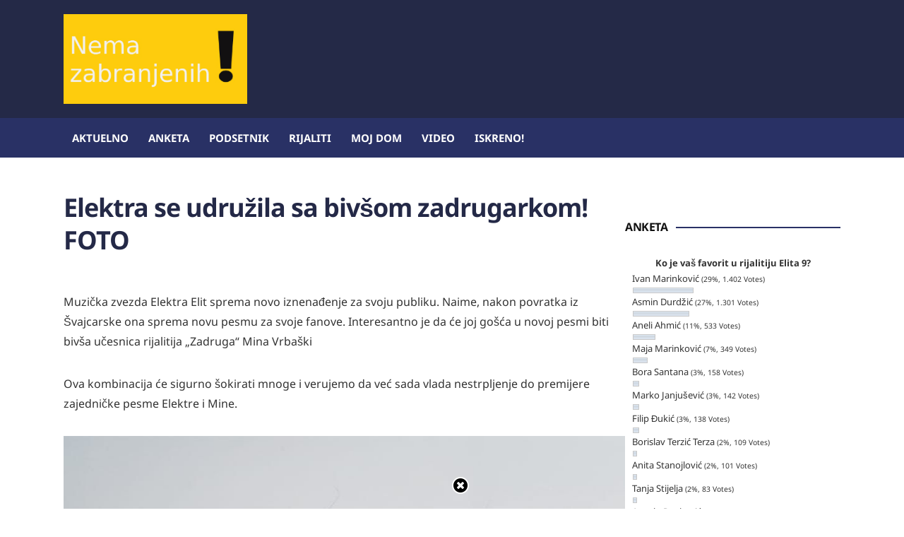

--- FILE ---
content_type: text/html; charset=UTF-8
request_url: https://nemazabranjenih.rs/sokantna-kombinacija-elektra-se-udruzila-sa-bivsom-zadrugarkom-foto/30/08/2022/
body_size: 74104
content:
<!DOCTYPE html>
<html dir="ltr" lang="sr-RS" prefix="og: https://ogp.me/ns#">
	<head>
		<meta charset="UTF-8" />
		<meta http-equiv="X-UA-Compatible" content="IE=edge" />
		<meta name="viewport" content="width=device-width, initial-scale=1.0" />
		<link rel="profile" href="//gmpg.org/xfn/11" />
	<title>Elektra se udružila sa bivšom zadrugarkom! FOTO</title>

		<!-- All in One SEO 4.9.3 - aioseo.com -->
	<meta name="description" content="Muzička zvezda Elektra Elit sprema novo iznenađenje za svoju publiku. Naime, nakon povratka iz Švajcarske ona sprema novu pesmu za svoje fanove. Interesantno je da će joj gošća u novoj pesmi biti bivša učesnica rijalitija &quot;Zadruga&quot; Mina Vrbaški Ova kombinacija će sigurno šokirati mnoge i verujemo da već sada vlada nestrpljenje do premijere zajedničke pesme" />
	<meta name="robots" content="max-image-preview:large" />
	<meta name="author" content="nemazabranjenih.rs"/>
	<link rel="canonical" href="https://nemazabranjenih.rs/sokantna-kombinacija-elektra-se-udruzila-sa-bivsom-zadrugarkom-foto/30/08/2022/" />
	<meta name="generator" content="All in One SEO (AIOSEO) 4.9.3" />
		<meta property="og:locale" content="sr_RS" />
		<meta property="og:site_name" content="Nema zabranjenih! - Sve javne ličnosti na jednom mestu!" />
		<meta property="og:type" content="article" />
		<meta property="og:title" content="Elektra se udružila sa bivšom zadrugarkom! FOTO" />
		<meta property="og:description" content="Muzička zvezda Elektra Elit sprema novo iznenađenje za svoju publiku. Naime, nakon povratka iz Švajcarske ona sprema novu pesmu za svoje fanove. Interesantno je da će joj gošća u novoj pesmi biti bivša učesnica rijalitija &quot;Zadruga&quot; Mina Vrbaški Ova kombinacija će sigurno šokirati mnoge i verujemo da već sada vlada nestrpljenje do premijere zajedničke pesme" />
		<meta property="og:url" content="https://nemazabranjenih.rs/sokantna-kombinacija-elektra-se-udruzila-sa-bivsom-zadrugarkom-foto/30/08/2022/" />
		<meta property="og:image" content="https://nemazabranjenih.rs/wp-content/uploads/2019/08/18118940_129155437630459_274082pozamali-logo.jpg" />
		<meta property="og:image:secure_url" content="https://nemazabranjenih.rs/wp-content/uploads/2019/08/18118940_129155437630459_274082pozamali-logo.jpg" />
		<meta property="article:tag" content="elektra elit" />
		<meta property="article:tag" content="elektra elite" />
		<meta property="article:tag" content="mina vrbaški" />
		<meta property="article:published_time" content="2022-08-30T13:55:56+00:00" />
		<meta property="article:modified_time" content="2023-12-02T03:38:09+00:00" />
		<meta property="article:publisher" content="https://www.facebook.com/nemazabranjenih" />
		<meta name="twitter:card" content="summary_large_image" />
		<meta name="twitter:title" content="Elektra se udružila sa bivšom zadrugarkom! FOTO" />
		<meta name="twitter:description" content="Muzička zvezda Elektra Elit sprema novo iznenađenje za svoju publiku. Naime, nakon povratka iz Švajcarske ona sprema novu pesmu za svoje fanove. Interesantno je da će joj gošća u novoj pesmi biti bivša učesnica rijalitija &quot;Zadruga&quot; Mina Vrbaški Ova kombinacija će sigurno šokirati mnoge i verujemo da već sada vlada nestrpljenje do premijere zajedničke pesme" />
		<meta name="twitter:image" content="https://nemazabranjenih.rs/wp-content/uploads/2019/08/18118940_129155437630459_274082pozamali-logo.jpg" />
		<script type="application/ld+json" class="aioseo-schema">
			{"@context":"https:\/\/schema.org","@graph":[{"@type":"BlogPosting","@id":"https:\/\/nemazabranjenih.rs\/sokantna-kombinacija-elektra-se-udruzila-sa-bivsom-zadrugarkom-foto\/30\/08\/2022\/#blogposting","name":"Elektra se udru\u017eila sa biv\u0161om zadrugarkom! FOTO","headline":"Elektra se udru\u017eila sa biv\u0161om zadrugarkom! FOTO","author":{"@id":"https:\/\/nemazabranjenih.rs\/author\/admin\/#author"},"publisher":{"@id":"https:\/\/nemazabranjenih.rs\/#organization"},"image":{"@type":"ImageObject","url":"https:\/\/nemazabranjenih.rs\/wp-content\/uploads\/2022\/08\/IMG-20220830-WA0021.jpg","@id":"https:\/\/nemazabranjenih.rs\/sokantna-kombinacija-elektra-se-udruzila-sa-bivsom-zadrugarkom-foto\/30\/08\/2022\/#articleImage","width":899,"height":1599},"datePublished":"2022-08-30T15:55:56+02:00","dateModified":"2023-12-02T04:38:09+01:00","inLanguage":"sr-RS","mainEntityOfPage":{"@id":"https:\/\/nemazabranjenih.rs\/sokantna-kombinacija-elektra-se-udruzila-sa-bivsom-zadrugarkom-foto\/30\/08\/2022\/#webpage"},"isPartOf":{"@id":"https:\/\/nemazabranjenih.rs\/sokantna-kombinacija-elektra-se-udruzila-sa-bivsom-zadrugarkom-foto\/30\/08\/2022\/#webpage"},"articleSection":"Aktuelno, Elektra Elit, Elektra Elite, Mina Vrba\u0161ki"},{"@type":"BreadcrumbList","@id":"https:\/\/nemazabranjenih.rs\/sokantna-kombinacija-elektra-se-udruzila-sa-bivsom-zadrugarkom-foto\/30\/08\/2022\/#breadcrumblist","itemListElement":[{"@type":"ListItem","@id":"https:\/\/nemazabranjenih.rs#listItem","position":1,"name":"Home","item":"https:\/\/nemazabranjenih.rs","nextItem":{"@type":"ListItem","@id":"https:\/\/nemazabranjenih.rs\/category\/aktuelno\/#listItem","name":"Aktuelno"}},{"@type":"ListItem","@id":"https:\/\/nemazabranjenih.rs\/category\/aktuelno\/#listItem","position":2,"name":"Aktuelno","item":"https:\/\/nemazabranjenih.rs\/category\/aktuelno\/","nextItem":{"@type":"ListItem","@id":"https:\/\/nemazabranjenih.rs\/sokantna-kombinacija-elektra-se-udruzila-sa-bivsom-zadrugarkom-foto\/30\/08\/2022\/#listItem","name":"Elektra se udru\u017eila sa biv\u0161om zadrugarkom! FOTO"},"previousItem":{"@type":"ListItem","@id":"https:\/\/nemazabranjenih.rs#listItem","name":"Home"}},{"@type":"ListItem","@id":"https:\/\/nemazabranjenih.rs\/sokantna-kombinacija-elektra-se-udruzila-sa-bivsom-zadrugarkom-foto\/30\/08\/2022\/#listItem","position":3,"name":"Elektra se udru\u017eila sa biv\u0161om zadrugarkom! FOTO","previousItem":{"@type":"ListItem","@id":"https:\/\/nemazabranjenih.rs\/category\/aktuelno\/#listItem","name":"Aktuelno"}}]},{"@type":"Organization","@id":"https:\/\/nemazabranjenih.rs\/#organization","name":"Nema zabranjenih!","description":"Sve javne li\u010dnosti na jednom mestu!","url":"https:\/\/nemazabranjenih.rs\/","logo":{"@type":"ImageObject","url":"https:\/\/nemazabranjenih.rs\/wp-content\/uploads\/2024\/06\/18118940_129155437630459_274082pozamali-logo.jpg","@id":"https:\/\/nemazabranjenih.rs\/sokantna-kombinacija-elektra-se-udruzila-sa-bivsom-zadrugarkom-foto\/30\/08\/2022\/#organizationLogo","width":300,"height":147},"image":{"@id":"https:\/\/nemazabranjenih.rs\/sokantna-kombinacija-elektra-se-udruzila-sa-bivsom-zadrugarkom-foto\/30\/08\/2022\/#organizationLogo"},"sameAs":["https:\/\/www.facebook.com\/nemazabranjenih"]},{"@type":"Person","@id":"https:\/\/nemazabranjenih.rs\/author\/admin\/#author","url":"https:\/\/nemazabranjenih.rs\/author\/admin\/","name":"nemazabranjenih.rs"},{"@type":"WebPage","@id":"https:\/\/nemazabranjenih.rs\/sokantna-kombinacija-elektra-se-udruzila-sa-bivsom-zadrugarkom-foto\/30\/08\/2022\/#webpage","url":"https:\/\/nemazabranjenih.rs\/sokantna-kombinacija-elektra-se-udruzila-sa-bivsom-zadrugarkom-foto\/30\/08\/2022\/","name":"Elektra se udru\u017eila sa biv\u0161om zadrugarkom! FOTO","description":"Muzi\u010dka zvezda Elektra Elit sprema novo iznena\u0111enje za svoju publiku. Naime, nakon povratka iz \u0160vajcarske ona sprema novu pesmu za svoje fanove. Interesantno je da \u0107e joj go\u0161\u0107a u novoj pesmi biti biv\u0161a u\u010desnica rijalitija \"Zadruga\" Mina Vrba\u0161ki Ova kombinacija \u0107e sigurno \u0161okirati mnoge i verujemo da ve\u0107 sada vlada nestrpljenje do premijere zajedni\u010dke pesme","inLanguage":"sr-RS","isPartOf":{"@id":"https:\/\/nemazabranjenih.rs\/#website"},"breadcrumb":{"@id":"https:\/\/nemazabranjenih.rs\/sokantna-kombinacija-elektra-se-udruzila-sa-bivsom-zadrugarkom-foto\/30\/08\/2022\/#breadcrumblist"},"author":{"@id":"https:\/\/nemazabranjenih.rs\/author\/admin\/#author"},"creator":{"@id":"https:\/\/nemazabranjenih.rs\/author\/admin\/#author"},"datePublished":"2022-08-30T15:55:56+02:00","dateModified":"2023-12-02T04:38:09+01:00"},{"@type":"WebSite","@id":"https:\/\/nemazabranjenih.rs\/#website","url":"https:\/\/nemazabranjenih.rs\/","name":"Nema zabranjenih!","description":"Sve javne li\u010dnosti na jednom mestu!","inLanguage":"sr-RS","publisher":{"@id":"https:\/\/nemazabranjenih.rs\/#organization"}}]}
		</script>
		<!-- All in One SEO -->

<link rel='dns-prefetch' href='//www.googletagmanager.com' />
<link rel="alternate" type="application/rss+xml" title="Nema zabranjenih! &raquo; довод" href="https://nemazabranjenih.rs/feed/" />
<link rel="alternate" type="application/rss+xml" title="Nema zabranjenih! &raquo; довод коментара" href="https://nemazabranjenih.rs/comments/feed/" />
<link rel="alternate" title="oEmbed (JSON)" type="application/json+oembed" href="https://nemazabranjenih.rs/wp-json/oembed/1.0/embed?url=https%3A%2F%2Fnemazabranjenih.rs%2Fsokantna-kombinacija-elektra-se-udruzila-sa-bivsom-zadrugarkom-foto%2F30%2F08%2F2022%2F" />
<link rel="alternate" title="oEmbed (XML)" type="text/xml+oembed" href="https://nemazabranjenih.rs/wp-json/oembed/1.0/embed?url=https%3A%2F%2Fnemazabranjenih.rs%2Fsokantna-kombinacija-elektra-se-udruzila-sa-bivsom-zadrugarkom-foto%2F30%2F08%2F2022%2F&#038;format=xml" />
<style id='wp-img-auto-sizes-contain-inline-css' type='text/css'>
img:is([sizes=auto i],[sizes^="auto," i]){contain-intrinsic-size:3000px 1500px}
/*# sourceURL=wp-img-auto-sizes-contain-inline-css */
</style>
<style id='wp-emoji-styles-inline-css' type='text/css'>

	img.wp-smiley, img.emoji {
		display: inline !important;
		border: none !important;
		box-shadow: none !important;
		height: 1em !important;
		width: 1em !important;
		margin: 0 0.07em !important;
		vertical-align: -0.1em !important;
		background: none !important;
		padding: 0 !important;
	}
/*# sourceURL=wp-emoji-styles-inline-css */
</style>
<style id='wp-block-library-inline-css' type='text/css'>
:root{--wp-block-synced-color:#7a00df;--wp-block-synced-color--rgb:122,0,223;--wp-bound-block-color:var(--wp-block-synced-color);--wp-editor-canvas-background:#ddd;--wp-admin-theme-color:#007cba;--wp-admin-theme-color--rgb:0,124,186;--wp-admin-theme-color-darker-10:#006ba1;--wp-admin-theme-color-darker-10--rgb:0,107,160.5;--wp-admin-theme-color-darker-20:#005a87;--wp-admin-theme-color-darker-20--rgb:0,90,135;--wp-admin-border-width-focus:2px}@media (min-resolution:192dpi){:root{--wp-admin-border-width-focus:1.5px}}.wp-element-button{cursor:pointer}:root .has-very-light-gray-background-color{background-color:#eee}:root .has-very-dark-gray-background-color{background-color:#313131}:root .has-very-light-gray-color{color:#eee}:root .has-very-dark-gray-color{color:#313131}:root .has-vivid-green-cyan-to-vivid-cyan-blue-gradient-background{background:linear-gradient(135deg,#00d084,#0693e3)}:root .has-purple-crush-gradient-background{background:linear-gradient(135deg,#34e2e4,#4721fb 50%,#ab1dfe)}:root .has-hazy-dawn-gradient-background{background:linear-gradient(135deg,#faaca8,#dad0ec)}:root .has-subdued-olive-gradient-background{background:linear-gradient(135deg,#fafae1,#67a671)}:root .has-atomic-cream-gradient-background{background:linear-gradient(135deg,#fdd79a,#004a59)}:root .has-nightshade-gradient-background{background:linear-gradient(135deg,#330968,#31cdcf)}:root .has-midnight-gradient-background{background:linear-gradient(135deg,#020381,#2874fc)}:root{--wp--preset--font-size--normal:16px;--wp--preset--font-size--huge:42px}.has-regular-font-size{font-size:1em}.has-larger-font-size{font-size:2.625em}.has-normal-font-size{font-size:var(--wp--preset--font-size--normal)}.has-huge-font-size{font-size:var(--wp--preset--font-size--huge)}.has-text-align-center{text-align:center}.has-text-align-left{text-align:left}.has-text-align-right{text-align:right}.has-fit-text{white-space:nowrap!important}#end-resizable-editor-section{display:none}.aligncenter{clear:both}.items-justified-left{justify-content:flex-start}.items-justified-center{justify-content:center}.items-justified-right{justify-content:flex-end}.items-justified-space-between{justify-content:space-between}.screen-reader-text{border:0;clip-path:inset(50%);height:1px;margin:-1px;overflow:hidden;padding:0;position:absolute;width:1px;word-wrap:normal!important}.screen-reader-text:focus{background-color:#ddd;clip-path:none;color:#444;display:block;font-size:1em;height:auto;left:5px;line-height:normal;padding:15px 23px 14px;text-decoration:none;top:5px;width:auto;z-index:100000}html :where(.has-border-color){border-style:solid}html :where([style*=border-top-color]){border-top-style:solid}html :where([style*=border-right-color]){border-right-style:solid}html :where([style*=border-bottom-color]){border-bottom-style:solid}html :where([style*=border-left-color]){border-left-style:solid}html :where([style*=border-width]){border-style:solid}html :where([style*=border-top-width]){border-top-style:solid}html :where([style*=border-right-width]){border-right-style:solid}html :where([style*=border-bottom-width]){border-bottom-style:solid}html :where([style*=border-left-width]){border-left-style:solid}html :where(img[class*=wp-image-]){height:auto;max-width:100%}:where(figure){margin:0 0 1em}html :where(.is-position-sticky){--wp-admin--admin-bar--position-offset:var(--wp-admin--admin-bar--height,0px)}@media screen and (max-width:600px){html :where(.is-position-sticky){--wp-admin--admin-bar--position-offset:0px}}

/*# sourceURL=wp-block-library-inline-css */
</style><style id='global-styles-inline-css' type='text/css'>
:root{--wp--preset--aspect-ratio--square: 1;--wp--preset--aspect-ratio--4-3: 4/3;--wp--preset--aspect-ratio--3-4: 3/4;--wp--preset--aspect-ratio--3-2: 3/2;--wp--preset--aspect-ratio--2-3: 2/3;--wp--preset--aspect-ratio--16-9: 16/9;--wp--preset--aspect-ratio--9-16: 9/16;--wp--preset--color--black: #000000;--wp--preset--color--cyan-bluish-gray: #abb8c3;--wp--preset--color--white: #ffffff;--wp--preset--color--pale-pink: #f78da7;--wp--preset--color--vivid-red: #cf2e2e;--wp--preset--color--luminous-vivid-orange: #ff6900;--wp--preset--color--luminous-vivid-amber: #fcb900;--wp--preset--color--light-green-cyan: #7bdcb5;--wp--preset--color--vivid-green-cyan: #00d084;--wp--preset--color--pale-cyan-blue: #8ed1fc;--wp--preset--color--vivid-cyan-blue: #0693e3;--wp--preset--color--vivid-purple: #9b51e0;--wp--preset--gradient--vivid-cyan-blue-to-vivid-purple: linear-gradient(135deg,rgb(6,147,227) 0%,rgb(155,81,224) 100%);--wp--preset--gradient--light-green-cyan-to-vivid-green-cyan: linear-gradient(135deg,rgb(122,220,180) 0%,rgb(0,208,130) 100%);--wp--preset--gradient--luminous-vivid-amber-to-luminous-vivid-orange: linear-gradient(135deg,rgb(252,185,0) 0%,rgb(255,105,0) 100%);--wp--preset--gradient--luminous-vivid-orange-to-vivid-red: linear-gradient(135deg,rgb(255,105,0) 0%,rgb(207,46,46) 100%);--wp--preset--gradient--very-light-gray-to-cyan-bluish-gray: linear-gradient(135deg,rgb(238,238,238) 0%,rgb(169,184,195) 100%);--wp--preset--gradient--cool-to-warm-spectrum: linear-gradient(135deg,rgb(74,234,220) 0%,rgb(151,120,209) 20%,rgb(207,42,186) 40%,rgb(238,44,130) 60%,rgb(251,105,98) 80%,rgb(254,248,76) 100%);--wp--preset--gradient--blush-light-purple: linear-gradient(135deg,rgb(255,206,236) 0%,rgb(152,150,240) 100%);--wp--preset--gradient--blush-bordeaux: linear-gradient(135deg,rgb(254,205,165) 0%,rgb(254,45,45) 50%,rgb(107,0,62) 100%);--wp--preset--gradient--luminous-dusk: linear-gradient(135deg,rgb(255,203,112) 0%,rgb(199,81,192) 50%,rgb(65,88,208) 100%);--wp--preset--gradient--pale-ocean: linear-gradient(135deg,rgb(255,245,203) 0%,rgb(182,227,212) 50%,rgb(51,167,181) 100%);--wp--preset--gradient--electric-grass: linear-gradient(135deg,rgb(202,248,128) 0%,rgb(113,206,126) 100%);--wp--preset--gradient--midnight: linear-gradient(135deg,rgb(2,3,129) 0%,rgb(40,116,252) 100%);--wp--preset--font-size--small: 13px;--wp--preset--font-size--medium: 20px;--wp--preset--font-size--large: 36px;--wp--preset--font-size--x-large: 42px;--wp--preset--spacing--20: 0.44rem;--wp--preset--spacing--30: 0.67rem;--wp--preset--spacing--40: 1rem;--wp--preset--spacing--50: 1.5rem;--wp--preset--spacing--60: 2.25rem;--wp--preset--spacing--70: 3.38rem;--wp--preset--spacing--80: 5.06rem;--wp--preset--shadow--natural: 6px 6px 9px rgba(0, 0, 0, 0.2);--wp--preset--shadow--deep: 12px 12px 50px rgba(0, 0, 0, 0.4);--wp--preset--shadow--sharp: 6px 6px 0px rgba(0, 0, 0, 0.2);--wp--preset--shadow--outlined: 6px 6px 0px -3px rgb(255, 255, 255), 6px 6px rgb(0, 0, 0);--wp--preset--shadow--crisp: 6px 6px 0px rgb(0, 0, 0);}:where(.is-layout-flex){gap: 0.5em;}:where(.is-layout-grid){gap: 0.5em;}body .is-layout-flex{display: flex;}.is-layout-flex{flex-wrap: wrap;align-items: center;}.is-layout-flex > :is(*, div){margin: 0;}body .is-layout-grid{display: grid;}.is-layout-grid > :is(*, div){margin: 0;}:where(.wp-block-columns.is-layout-flex){gap: 2em;}:where(.wp-block-columns.is-layout-grid){gap: 2em;}:where(.wp-block-post-template.is-layout-flex){gap: 1.25em;}:where(.wp-block-post-template.is-layout-grid){gap: 1.25em;}.has-black-color{color: var(--wp--preset--color--black) !important;}.has-cyan-bluish-gray-color{color: var(--wp--preset--color--cyan-bluish-gray) !important;}.has-white-color{color: var(--wp--preset--color--white) !important;}.has-pale-pink-color{color: var(--wp--preset--color--pale-pink) !important;}.has-vivid-red-color{color: var(--wp--preset--color--vivid-red) !important;}.has-luminous-vivid-orange-color{color: var(--wp--preset--color--luminous-vivid-orange) !important;}.has-luminous-vivid-amber-color{color: var(--wp--preset--color--luminous-vivid-amber) !important;}.has-light-green-cyan-color{color: var(--wp--preset--color--light-green-cyan) !important;}.has-vivid-green-cyan-color{color: var(--wp--preset--color--vivid-green-cyan) !important;}.has-pale-cyan-blue-color{color: var(--wp--preset--color--pale-cyan-blue) !important;}.has-vivid-cyan-blue-color{color: var(--wp--preset--color--vivid-cyan-blue) !important;}.has-vivid-purple-color{color: var(--wp--preset--color--vivid-purple) !important;}.has-black-background-color{background-color: var(--wp--preset--color--black) !important;}.has-cyan-bluish-gray-background-color{background-color: var(--wp--preset--color--cyan-bluish-gray) !important;}.has-white-background-color{background-color: var(--wp--preset--color--white) !important;}.has-pale-pink-background-color{background-color: var(--wp--preset--color--pale-pink) !important;}.has-vivid-red-background-color{background-color: var(--wp--preset--color--vivid-red) !important;}.has-luminous-vivid-orange-background-color{background-color: var(--wp--preset--color--luminous-vivid-orange) !important;}.has-luminous-vivid-amber-background-color{background-color: var(--wp--preset--color--luminous-vivid-amber) !important;}.has-light-green-cyan-background-color{background-color: var(--wp--preset--color--light-green-cyan) !important;}.has-vivid-green-cyan-background-color{background-color: var(--wp--preset--color--vivid-green-cyan) !important;}.has-pale-cyan-blue-background-color{background-color: var(--wp--preset--color--pale-cyan-blue) !important;}.has-vivid-cyan-blue-background-color{background-color: var(--wp--preset--color--vivid-cyan-blue) !important;}.has-vivid-purple-background-color{background-color: var(--wp--preset--color--vivid-purple) !important;}.has-black-border-color{border-color: var(--wp--preset--color--black) !important;}.has-cyan-bluish-gray-border-color{border-color: var(--wp--preset--color--cyan-bluish-gray) !important;}.has-white-border-color{border-color: var(--wp--preset--color--white) !important;}.has-pale-pink-border-color{border-color: var(--wp--preset--color--pale-pink) !important;}.has-vivid-red-border-color{border-color: var(--wp--preset--color--vivid-red) !important;}.has-luminous-vivid-orange-border-color{border-color: var(--wp--preset--color--luminous-vivid-orange) !important;}.has-luminous-vivid-amber-border-color{border-color: var(--wp--preset--color--luminous-vivid-amber) !important;}.has-light-green-cyan-border-color{border-color: var(--wp--preset--color--light-green-cyan) !important;}.has-vivid-green-cyan-border-color{border-color: var(--wp--preset--color--vivid-green-cyan) !important;}.has-pale-cyan-blue-border-color{border-color: var(--wp--preset--color--pale-cyan-blue) !important;}.has-vivid-cyan-blue-border-color{border-color: var(--wp--preset--color--vivid-cyan-blue) !important;}.has-vivid-purple-border-color{border-color: var(--wp--preset--color--vivid-purple) !important;}.has-vivid-cyan-blue-to-vivid-purple-gradient-background{background: var(--wp--preset--gradient--vivid-cyan-blue-to-vivid-purple) !important;}.has-light-green-cyan-to-vivid-green-cyan-gradient-background{background: var(--wp--preset--gradient--light-green-cyan-to-vivid-green-cyan) !important;}.has-luminous-vivid-amber-to-luminous-vivid-orange-gradient-background{background: var(--wp--preset--gradient--luminous-vivid-amber-to-luminous-vivid-orange) !important;}.has-luminous-vivid-orange-to-vivid-red-gradient-background{background: var(--wp--preset--gradient--luminous-vivid-orange-to-vivid-red) !important;}.has-very-light-gray-to-cyan-bluish-gray-gradient-background{background: var(--wp--preset--gradient--very-light-gray-to-cyan-bluish-gray) !important;}.has-cool-to-warm-spectrum-gradient-background{background: var(--wp--preset--gradient--cool-to-warm-spectrum) !important;}.has-blush-light-purple-gradient-background{background: var(--wp--preset--gradient--blush-light-purple) !important;}.has-blush-bordeaux-gradient-background{background: var(--wp--preset--gradient--blush-bordeaux) !important;}.has-luminous-dusk-gradient-background{background: var(--wp--preset--gradient--luminous-dusk) !important;}.has-pale-ocean-gradient-background{background: var(--wp--preset--gradient--pale-ocean) !important;}.has-electric-grass-gradient-background{background: var(--wp--preset--gradient--electric-grass) !important;}.has-midnight-gradient-background{background: var(--wp--preset--gradient--midnight) !important;}.has-small-font-size{font-size: var(--wp--preset--font-size--small) !important;}.has-medium-font-size{font-size: var(--wp--preset--font-size--medium) !important;}.has-large-font-size{font-size: var(--wp--preset--font-size--large) !important;}.has-x-large-font-size{font-size: var(--wp--preset--font-size--x-large) !important;}
/*# sourceURL=global-styles-inline-css */
</style>

<style id='classic-theme-styles-inline-css' type='text/css'>
/*! This file is auto-generated */
.wp-block-button__link{color:#fff;background-color:#32373c;border-radius:9999px;box-shadow:none;text-decoration:none;padding:calc(.667em + 2px) calc(1.333em + 2px);font-size:1.125em}.wp-block-file__button{background:#32373c;color:#fff;text-decoration:none}
/*# sourceURL=/wp-includes/css/classic-themes.min.css */
</style>
<link rel='stylesheet' id='fcbkbttn_icon-css' href='https://nemazabranjenih.rs/wp-content/plugins/facebook-button-plugin/css/icon.css?ver=2.77' type='text/css' media='all' />
<link rel='stylesheet' id='fcbkbttn_stylesheet-css' href='https://nemazabranjenih.rs/wp-content/plugins/facebook-button-plugin/css/style.css?ver=2.77' type='text/css' media='all' />
<link rel='stylesheet' id='wpfc-css' href='https://nemazabranjenih.rs/wp-content/plugins/gs-facebook-comments/public/css/wpfc-public.css?ver=1.7.5' type='text/css' media='all' />
<link rel='stylesheet' id='wp-polls-css' href='https://nemazabranjenih.rs/wp-content/plugins/wp-polls/polls-css.css?ver=2.77.3' type='text/css' media='all' />
<style id='wp-polls-inline-css' type='text/css'>
.wp-polls .pollbar {
	margin: 1px;
	font-size: 6px;
	line-height: 8px;
	height: 8px;
	background-image: url('https://nemazabranjenih.rs/wp-content/plugins/wp-polls/images/default/pollbg.gif');
	border: 1px solid #c8c8c8;
}

/*# sourceURL=wp-polls-inline-css */
</style>
<link rel='stylesheet' id='newstoday-style-css' href='https://nemazabranjenih.rs/wp-content/themes/newstoday/style.css?ver=6.9' type='text/css' media='all' />
<link rel='stylesheet' id='font-awesome-css' href='https://nemazabranjenih.rs/wp-content/themes/newstoday/css/font-awesome.min.css?ver=4.7.0' type='text/css' media='all' />
<link rel='stylesheet' id='heateor_sss_frontend_css-css' href='https://nemazabranjenih.rs/wp-content/plugins/sassy-social-share/public/css/sassy-social-share-public.css?ver=3.3.79' type='text/css' media='all' />
<style id='heateor_sss_frontend_css-inline-css' type='text/css'>
.heateor_sss_button_instagram span.heateor_sss_svg,a.heateor_sss_instagram span.heateor_sss_svg{background:radial-gradient(circle at 30% 107%,#fdf497 0,#fdf497 5%,#fd5949 45%,#d6249f 60%,#285aeb 90%)}.heateor_sss_horizontal_sharing .heateor_sss_svg,.heateor_sss_standard_follow_icons_container .heateor_sss_svg{color:#fff;border-width:0px;border-style:solid;border-color:transparent}.heateor_sss_horizontal_sharing .heateorSssTCBackground{color:#666}.heateor_sss_horizontal_sharing span.heateor_sss_svg:hover,.heateor_sss_standard_follow_icons_container span.heateor_sss_svg:hover{border-color:transparent;}.heateor_sss_vertical_sharing span.heateor_sss_svg,.heateor_sss_floating_follow_icons_container span.heateor_sss_svg{color:#fff;border-width:0px;border-style:solid;border-color:transparent;}.heateor_sss_vertical_sharing .heateorSssTCBackground{color:#666;}.heateor_sss_vertical_sharing span.heateor_sss_svg:hover,.heateor_sss_floating_follow_icons_container span.heateor_sss_svg:hover{border-color:transparent;}@media screen and (max-width:783px) {.heateor_sss_vertical_sharing{display:none!important}}div.heateor_sss_sharing_title{text-align:center}div.heateor_sss_sharing_ul{width:100%;text-align:center;}div.heateor_sss_horizontal_sharing div.heateor_sss_sharing_ul a{float:none!important;display:inline-block;}
/*# sourceURL=heateor_sss_frontend_css-inline-css */
</style>
<script type="text/javascript" src="https://nemazabranjenih.rs/wp-includes/js/jquery/jquery.min.js?ver=3.7.1" id="jquery-core-js"></script>
<script type="text/javascript" src="https://nemazabranjenih.rs/wp-includes/js/jquery/jquery-migrate.min.js?ver=3.4.1" id="jquery-migrate-js"></script>
<script type="text/javascript" src="https://nemazabranjenih.rs/wp-content/plugins/gs-facebook-comments/public/js/wpfc-public.js?ver=1.7.5" id="wpfc-js"></script>
<script type="text/javascript" src="https://nemazabranjenih.rs/wp-content/themes/newstoday/js/jquery.slicknav.min.js?ver=1" id="jquery-slicknav-js"></script>
<script type="text/javascript" src="https://nemazabranjenih.rs/wp-content/themes/newstoday/js/superfish.min.js?ver=1" id="jquery-superfish-js"></script>

<!-- Google tag (gtag.js) snippet added by Site Kit -->
<!-- Google Analytics snippet added by Site Kit -->
<script type="text/javascript" src="https://www.googletagmanager.com/gtag/js?id=G-DJ6ZZC0JEM" id="google_gtagjs-js" async></script>
<script type="text/javascript" id="google_gtagjs-js-after">
/* <![CDATA[ */
window.dataLayer = window.dataLayer || [];function gtag(){dataLayer.push(arguments);}
gtag("set","linker",{"domains":["nemazabranjenih.rs"]});
gtag("js", new Date());
gtag("set", "developer_id.dZTNiMT", true);
gtag("config", "G-DJ6ZZC0JEM", {"googlesitekit_post_type":"post","googlesitekit_post_date":"20220830","googlesitekit_post_author":"nemazabranjenih.rs"});
//# sourceURL=google_gtagjs-js-after
/* ]]> */
</script>
<link rel="https://api.w.org/" href="https://nemazabranjenih.rs/wp-json/" /><link rel="alternate" title="JSON" type="application/json" href="https://nemazabranjenih.rs/wp-json/wp/v2/posts/102845" /><link rel="EditURI" type="application/rsd+xml" title="RSD" href="https://nemazabranjenih.rs/xmlrpc.php?rsd" />
<meta name="generator" content="WordPress 6.9" />
<link rel='shortlink' href='https://nemazabranjenih.rs/?p=102845' />

<!-- fcbkbttn meta start -->
<meta property="og:url" content="https://nemazabranjenih.rs/sokantna-kombinacija-elektra-se-udruzila-sa-bivsom-zadrugarkom-foto/30/08/2022/"/>
<meta property="og:type" content="article"/>
<meta property="og:title" content="Elektra se udružila sa bivšom zadrugarkom! FOTO"/>
<meta property="og:site_name" content="Nema zabranjenih!"/>
<meta property="og:image" content=""/>
<meta property="og:description" content="Muzička zvezda Elektra Elit sprema novo iznenađenje za svoju publiku. Naime, nakon povratka iz Švajcarske ona sprema novu pesmu za svoje fanove. Interesantno je da će joj gošća u novoj pesmi bit"/>
<!-- fcbkbttn meta end -->
<meta property="fb:app_id" content="880544067403244"><style type='text/css'>
#floating_ads_bottom_textcss_container {position: fixed;bottom: 2px;width: 100%;}
#floating_ads_bottom_textcss_wrap {text-align: center;}
#floating_ads_bottom_textcss_ad {display:inline-block;}
#floating_ads_bottom_textcss_close {position: absolute;top: -20px;display:inline-block;}
</style><meta name="generator" content="Site Kit by Google 1.170.0" /><script async src="https://pagead2.googlesyndication.com/pagead/js/adsbygoogle.js?client=ca-pub-3557625234693823"
     crossorigin="anonymous"></script><style type="text/css">
img.most_read_preview{margin-right:5px;}
div.most_read_hits{font-style:italic;}
div.most_read_hits .most_read_hits_label{color:#F00;}
div.most_read_hits .most_read_hits_number{font-weight:bold;}

</style>

<!-- Google AdSense meta tags added by Site Kit -->
<meta name="google-adsense-platform-account" content="ca-host-pub-2644536267352236">
<meta name="google-adsense-platform-domain" content="sitekit.withgoogle.com">
<!-- End Google AdSense meta tags added by Site Kit -->
<style type="text/css" id="custom-background-css">
body.custom-background { background-color: #ffffff; }
</style>
	<script async src="https://pagead2.googlesyndication.com/pagead/js/adsbygoogle.js?client=ca-pub-3557625234693823"
     crossorigin="anonymous"></script><style>
  ins.adsbygoogle[data-ad-status='unfilled'] {
    display: none !important;
  }
</style><link rel="icon" href="https://nemazabranjenih.rs/wp-content/uploads/2017/04/cropped-Untitled2-300x300.jpg" sizes="32x32" />
<link rel="icon" href="https://nemazabranjenih.rs/wp-content/uploads/2017/04/cropped-Untitled2-300x300.jpg" sizes="192x192" />
<link rel="apple-touch-icon" href="https://nemazabranjenih.rs/wp-content/uploads/2017/04/cropped-Untitled2-300x300.jpg" />
<meta name="msapplication-TileImage" content="https://nemazabranjenih.rs/wp-content/uploads/2017/04/cropped-Untitled2-300x300.jpg" />
		<style type="text/css" id="wp-custom-css">
			.add-remove-bottom-space {
 margin-bottom: 0;
}

ins.adsbygoogle {
background: transparent !important;
}

$_SERVER["HTTPS"] = "on";

perl 

CopyEdit 

RewriteEngine On 
RewriteCond %{HTTPS} !=on 
RewriteRule ^ (. *) $ https:// {HTTP HOST} % {REQUEST URL} [L, R=301] 

useEffect(() => {
    if (window.instgrm)
        window.instgrm.Embeds.process();
    }, [articleId]);		</style>
		</head>

<body class="wp-singular post-template-default single single-post postid-102845 single-format-standard custom-background wp-custom-logo wp-embed-responsive wp-theme-newstoday page-sidebar-right theme-color-atletico">


<div id="container">

	<div class="site-wrapper-all site-wrapper-boxed">

		<header id="site-masthead" class="site-section site-section-masthead">
			<div id="site-masthead-level-1">
				<div class="site-section-wrapper site-section-wrapper-masthead">
					<div id="site-logo"><a href="https://nemazabranjenih.rs/" class="custom-logo-link" rel="home"><img width="300" height="147" src="https://nemazabranjenih.rs/wp-content/uploads/2019/08/18118940_129155437630459_274082pozamali-logo.jpg" class="custom-logo" alt="Logo for Nema zabranjenih!" decoding="async" /></a></div><!-- #site-logo --><div id="site-header-extra"><div id="custom_html-4" class="widget_text widget widget_custom_html"><div class="widget_text widget-content-wrapper"><div class="textwidget custom-html-widget"><script async src="https://pagead2.googlesyndication.com/pagead/js/adsbygoogle.js?client=ca-pub-3557625234693823"
     crossorigin="anonymous"></script>
<!-- za head ohlas -->
<ins class="adsbygoogle"
     style="display:inline-block;width:728px;height:90px"
     data-ad-client="ca-pub-3557625234693823"
     data-ad-slot="1691052272"></ins>
<script>
     (adsbygoogle = window.adsbygoogle || []).push({});
</script></div></div><!-- .widget-content-wrapper --></div></div><!-- #site-header-extra -->				</div><!-- .site-section-wrapper .site-section-wrapper-masthead -->
			</div><!-- #site-masthead-level-1 -->
			<div id="site-masthead-level-2">
				<div class="site-section-wrapper site-section-wrapper-masthead">
					<div id="site-section-primary-menu">
						<div class="site-navbar-header">

							<div id="menu-main-slick" class="menu-meni-container"><ul id="menu-slide-in" class="menu"><li id="menu-item-131175" class="menu-item menu-item-type-taxonomy menu-item-object-category current-post-ancestor current-menu-parent current-post-parent menu-item-131175"><a href="https://nemazabranjenih.rs/category/aktuelno/">Aktuelno</a></li>
<li id="menu-item-71342" class="menu-item menu-item-type-taxonomy menu-item-object-category menu-item-71342"><a href="https://nemazabranjenih.rs/category/anketa/">Anketa</a></li>
<li id="menu-item-153525" class="menu-item menu-item-type-taxonomy menu-item-object-category menu-item-153525"><a href="https://nemazabranjenih.rs/category/podsetnik/">Podsetnik</a></li>
<li id="menu-item-131176" class="menu-item menu-item-type-taxonomy menu-item-object-category menu-item-131176"><a href="https://nemazabranjenih.rs/category/rijaliti/">Rijaliti</a></li>
<li id="menu-item-19534" class="menu-item menu-item-type-taxonomy menu-item-object-category menu-item-19534"><a href="https://nemazabranjenih.rs/category/moj-dom/">Moj dom</a></li>
<li id="menu-item-152944" class="menu-item menu-item-type-taxonomy menu-item-object-category menu-item-152944"><a href="https://nemazabranjenih.rs/category/video/">Video</a></li>
<li id="menu-item-152899" class="menu-item menu-item-type-taxonomy menu-item-object-category menu-item-152899"><a href="https://nemazabranjenih.rs/category/iskreno/">ISKRENO!</a></li>
</ul></div>
						</div><!-- .site-navbar-header -->
						<nav id="site-primary-nav">

						<ul id="site-primary-menu" class="large-nav sf-menu mobile-menu clearfix"><li class="menu-item menu-item-type-taxonomy menu-item-object-category current-post-ancestor current-menu-parent current-post-parent menu-item-131175"><a href="https://nemazabranjenih.rs/category/aktuelno/">Aktuelno</a></li>
<li class="menu-item menu-item-type-taxonomy menu-item-object-category menu-item-71342"><a href="https://nemazabranjenih.rs/category/anketa/">Anketa</a></li>
<li class="menu-item menu-item-type-taxonomy menu-item-object-category menu-item-153525"><a href="https://nemazabranjenih.rs/category/podsetnik/">Podsetnik</a></li>
<li class="menu-item menu-item-type-taxonomy menu-item-object-category menu-item-131176"><a href="https://nemazabranjenih.rs/category/rijaliti/">Rijaliti</a></li>
<li class="menu-item menu-item-type-taxonomy menu-item-object-category menu-item-19534"><a href="https://nemazabranjenih.rs/category/moj-dom/">Moj dom</a></li>
<li class="menu-item menu-item-type-taxonomy menu-item-object-category menu-item-152944"><a href="https://nemazabranjenih.rs/category/video/">Video</a></li>
<li class="menu-item menu-item-type-taxonomy menu-item-object-category menu-item-152899"><a href="https://nemazabranjenih.rs/category/iskreno/">ISKRENO!</a></li>
</ul>						</nav><!-- #site-primary-nav -->
					</div><!-- #site-section-primary-menu -->
				</div><!-- .site-section-wrapper .site-section-wrapper-masthead -->
			</div><!-- #site-masthead-level-2 -->
		</header><!-- #site-masthead .site-section-masthead -->
		<main id="site-main">

			<div class="site-page-content">
<div class="site-section-wrapper site-section-wrapper-main">

	<div class="site-column site-column-content"><div class="site-column-wrapper"><!-- .site-column .site-column-1 .site-column-aside --><h1 class="page-title">Elektra se udružila sa bivšom zadrugarkom! FOTO</h1><div class="entry-content"><script async src="https://pagead2.googlesyndication.com/pagead/js/adsbygoogle.js?client=ca-pub-3557625234693823"
     crossorigin="anonymous"></script>
<!-- za tablet baner -->
<ins class="adsbygoogle"
     style="display:inline-block;width:300px;height:200px"
     data-ad-client="ca-pub-3557625234693823"
     data-ad-slot="1715527062"></ins>
<script>
     (adsbygoogle = window.adsbygoogle || []).push({});
</script><p>Muzička zvezda Elektra Elit sprema novo iznenađenje za svoju publiku. Naime, nakon povratka iz Švajcarske ona sprema novu pesmu za svoje fanove. Interesantno je da će joj gošća u novoj pesmi biti bivša učesnica rijalitija &#8222;Zadruga&#8220; Mina Vrbaški</p>
<p>Ova kombinacija će sigurno šokirati mnoge i verujemo da već sada vlada nestrpljenje do premijere zajedničke pesme Elektre i Mine.</p>
<p><img fetchpriority="high" decoding="async" class="size-full wp-image-102843 aligncenter" src="https://nemazabranjenih.rs/wp-content/uploads/2022/08/IMG-20220830-WA0021.jpg" alt="" width="899" height="1599" srcset="https://nemazabranjenih.rs/wp-content/uploads/2022/08/IMG-20220830-WA0021.jpg 899w, https://nemazabranjenih.rs/wp-content/uploads/2022/08/IMG-20220830-WA0021-169x300.jpg 169w, https://nemazabranjenih.rs/wp-content/uploads/2022/08/IMG-20220830-WA0021-576x1024.jpg 576w, https://nemazabranjenih.rs/wp-content/uploads/2022/08/IMG-20220830-WA0021-768x1366.jpg 768w, https://nemazabranjenih.rs/wp-content/uploads/2022/08/IMG-20220830-WA0021-864x1536.jpg 864w" sizes="(max-width: 899px) 100vw, 899px" />Inače, za režiiju spota ove duetske pesme zadužen je Dejan Milićević.</p>
<div class="bawmrp">
<h3>Pogledajte i&#8230; </h3>
<ul>
<li style="float:left;width:120px;height:auto;overflow:hidden;list-style:none;border-right: 1px solid #ccc;text-align:center;padding:0px 5px;" class="bawmrp_auto"><a href="https://nemazabranjenih.rs/aleksandar-zlatkovic-predstavio-novu-pesmu-kako-majko-da-zavolim-drugu/20/08/2025/"><img decoding="async" width="100" height="100" src="https://nemazabranjenih.rs/wp-content/uploads/2025/08/WhatsApp-Image-2025-08-20-at-12.01.38-2-300x300.jpg" class="attachment-100x100 size-100x100 wp-post-image" alt="" /><br />Aleksandar Zlatković predstavio novu pesmu „Kako majko da zavolim drugu“</a></li>
<li style="float:left;width:120px;height:auto;overflow:hidden;list-style:none;border-right: 1px solid #ccc;text-align:center;padding:0px 5px;" class="bawmrp_auto"><a href="https://nemazabranjenih.rs/oglasio-se-grand-keba-je-novi-stalni-clan-zirija-takmicenja-zvezde-granda/20/08/2025/"><img decoding="async" width="100" height="100" src="https://nemazabranjenih.rs/wp-content/uploads/2025/08/WhatsApp-Image-2025-08-20-at-15.12.43-300x300.jpeg" class="attachment-100x100 size-100x100 newstoday-first-image skip-lazy wp-post-image" alt="" loading="eager" /><br />OGLASIO SE GRAND! Keba je novi stalni član žirija takmičenja&hellip;</a></li>
<li style="float:left;width:120px;height:auto;overflow:hidden;list-style:none;border-right: 1px solid #ccc;text-align:center;padding:0px 5px;" class="bawmrp_auto"><a href="https://nemazabranjenih.rs/diana-iznenadila-publiku-zvezda-granda-zablistala-u-novom-spotu-video/19/08/2025/"><img decoding="async" width="100" height="100" src="https://nemazabranjenih.rs/wp-content/uploads/2025/08/bscap0019-300x300.jpg" class="attachment-100x100 size-100x100 wp-post-image" alt="" /><br />Diana iznenadila publiku: Zvezda &#8222;Granda&#8220; zablistala u novom spotu! VIDEO</a></li>
</ul>
</div>
<div style="clear:both;"></div>
<div class="fb-background-color">
			  <div 
			  	class = "fb-comments" 
			  	data-href = "https://nemazabranjenih.rs/sokantna-kombinacija-elektra-se-udruzila-sa-bivsom-zadrugarkom-foto/30/08/2022/"
			  	data-numposts = "10"
			  	data-lazy = "true"
				data-colorscheme = "light"
				data-order-by = "social"
				data-mobile=true>
			  </div></div>
		  <style>
		    .fb-background-color {
				background: #ffffff !important;
			}
			.fb_iframe_widget_fluid_desktop iframe {
			    width: 100% !important;
			}
		  </style>
		  <script async src="https://pagead2.googlesyndication.com/pagead/js/adsbygoogle.js"></script>
<!-- Topic side bar timeline -->
<ins class="adsbygoogle"
 style="display:inline-block;width:300px;height:100px"
 data-ad-client="ca-pub-3557625234693823"
 data-ad-slot="9701828295"
 data-ad-format="auto"
 data-full-width-responsive="true"></ins>
<script>
 (adsbygoogle = window.adsbygoogle || []).push({});
</script><script async src="https://pagead2.googlesyndication.com/pagead/js/adsbygoogle.js?client=ca-pub-3557625234693823"
     crossorigin="anonymous"></script>
<!-- baš baš mali -->
<ins class="adsbygoogle"
     style="display:inline-block;width:300px;height:250px"
     data-ad-client="ca-pub-3557625234693823"
     data-ad-slot="2575196795"></ins>
<script>
     (adsbygoogle = window.adsbygoogle || []).push({});
</script><script async src="https://pagead2.googlesyndication.com/pagead/js/adsbygoogle.js?client=ca-pub-3557625234693823"
     crossorigin="anonymous"></script>
<!-- baš baš mali -->
<ins class="adsbygoogle"
     style="display:inline-block;width:300px;height:250px"
     data-ad-client="ca-pub-3557625234693823"
     data-ad-slot="2575196795"></ins>
<script>
     (adsbygoogle = window.adsbygoogle || []).push({});
</script><div class="fcbkbttn_buttons_block" id="fcbkbttn_middle"><div class="fcbkbttn_like "><fb:like href="https://nemazabranjenih.rs/sokantna-kombinacija-elektra-se-udruzila-sa-bivsom-zadrugarkom-foto/30/08/2022/" action="like" colorscheme="light" layout="standard"  width="225px" size="small"></fb:like></div><div class="fb-share-button  " data-href="https://nemazabranjenih.rs/sokantna-kombinacija-elektra-se-udruzila-sa-bivsom-zadrugarkom-foto/30/08/2022/" data-type="button_count" data-size="small"></div></div><script async src="https://pagead2.googlesyndication.com/pagead/js/adsbygoogle.js?client=ca-pub-3557625234693823"
     crossorigin="anonymous"></script>
<!-- za tablet baner -->
<ins class="adsbygoogle"
     style="display:inline-block;width:300px;height:200px"
     data-ad-client="ca-pub-3557625234693823"
     data-ad-slot="1715527062"></ins>
<script>
     (adsbygoogle = window.adsbygoogle || []).push({});
</script><div class='heateorSssClear'></div><div  class='heateor_sss_sharing_container heateor_sss_horizontal_sharing' data-heateor-sss-href='https://nemazabranjenih.rs/sokantna-kombinacija-elektra-se-udruzila-sa-bivsom-zadrugarkom-foto/30/08/2022/'><div class='heateor_sss_sharing_title' style="font-weight:bold" ></div><div class="heateor_sss_sharing_ul"><a aria-label="Facebook" class="heateor_sss_facebook" href="https://www.facebook.com/sharer/sharer.php?u=https%3A%2F%2Fnemazabranjenih.rs%2Fsokantna-kombinacija-elektra-se-udruzila-sa-bivsom-zadrugarkom-foto%2F30%2F08%2F2022%2F" title="Facebook" rel="nofollow noopener" target="_blank" style="font-size:32px!important;box-shadow:none;display:inline-block;vertical-align:middle"><span class="heateor_sss_svg" style="background-color:#0765FE;width:35px;height:35px;display:inline-block;opacity:1;float:left;font-size:32px;box-shadow:none;display:inline-block;font-size:16px;padding:0 4px;vertical-align:middle;background-repeat:repeat;overflow:hidden;padding:0;cursor:pointer;box-sizing:content-box"><svg style="display:block;" focusable="false" aria-hidden="true" xmlns="http://www.w3.org/2000/svg" width="100%" height="100%" viewBox="0 0 32 32"><path fill="#fff" d="M28 16c0-6.627-5.373-12-12-12S4 9.373 4 16c0 5.628 3.875 10.35 9.101 11.647v-7.98h-2.474V16H13.1v-1.58c0-4.085 1.849-5.978 5.859-5.978.76 0 2.072.15 2.608.298v3.325c-.283-.03-.775-.045-1.386-.045-1.967 0-2.728.745-2.728 2.683V16h3.92l-.673 3.667h-3.247v8.245C23.395 27.195 28 22.135 28 16Z"></path></svg></span></a><a aria-label="X" class="heateor_sss_button_x" href="https://twitter.com/intent/tweet?text=Elektra%20se%20udru%C5%BEila%20sa%20biv%C5%A1om%20zadrugarkom%21%20FOTO&url=https%3A%2F%2Fnemazabranjenih.rs%2Fsokantna-kombinacija-elektra-se-udruzila-sa-bivsom-zadrugarkom-foto%2F30%2F08%2F2022%2F" title="X" rel="nofollow noopener" target="_blank" style="font-size:32px!important;box-shadow:none;display:inline-block;vertical-align:middle"><span class="heateor_sss_svg heateor_sss_s__default heateor_sss_s_x" style="background-color:#2a2a2a;width:35px;height:35px;display:inline-block;opacity:1;float:left;font-size:32px;box-shadow:none;display:inline-block;font-size:16px;padding:0 4px;vertical-align:middle;background-repeat:repeat;overflow:hidden;padding:0;cursor:pointer;box-sizing:content-box"><svg width="100%" height="100%" style="display:block;" focusable="false" aria-hidden="true" xmlns="http://www.w3.org/2000/svg" viewBox="0 0 32 32"><path fill="#fff" d="M21.751 7h3.067l-6.7 7.658L26 25.078h-6.172l-4.833-6.32-5.531 6.32h-3.07l7.167-8.19L6 7h6.328l4.37 5.777L21.75 7Zm-1.076 16.242h1.7L11.404 8.74H9.58l11.094 14.503Z"></path></svg></span></a><a aria-label="Linkedin" class="heateor_sss_button_linkedin" href="https://www.linkedin.com/sharing/share-offsite/?url=https%3A%2F%2Fnemazabranjenih.rs%2Fsokantna-kombinacija-elektra-se-udruzila-sa-bivsom-zadrugarkom-foto%2F30%2F08%2F2022%2F" title="Linkedin" rel="nofollow noopener" target="_blank" style="font-size:32px!important;box-shadow:none;display:inline-block;vertical-align:middle"><span class="heateor_sss_svg heateor_sss_s__default heateor_sss_s_linkedin" style="background-color:#0077b5;width:35px;height:35px;display:inline-block;opacity:1;float:left;font-size:32px;box-shadow:none;display:inline-block;font-size:16px;padding:0 4px;vertical-align:middle;background-repeat:repeat;overflow:hidden;padding:0;cursor:pointer;box-sizing:content-box"><svg style="display:block;" focusable="false" aria-hidden="true" xmlns="http://www.w3.org/2000/svg" width="100%" height="100%" viewBox="0 0 32 32"><path d="M6.227 12.61h4.19v13.48h-4.19V12.61zm2.095-6.7a2.43 2.43 0 0 1 0 4.86c-1.344 0-2.428-1.09-2.428-2.43s1.084-2.43 2.428-2.43m4.72 6.7h4.02v1.84h.058c.56-1.058 1.927-2.176 3.965-2.176 4.238 0 5.02 2.792 5.02 6.42v7.395h-4.183v-6.56c0-1.564-.03-3.574-2.178-3.574-2.18 0-2.514 1.7-2.514 3.46v6.668h-4.187V12.61z" fill="#fff"></path></svg></span></a><a aria-label="Pinterest" class="heateor_sss_button_pinterest" href="https://nemazabranjenih.rs/sokantna-kombinacija-elektra-se-udruzila-sa-bivsom-zadrugarkom-foto/30/08/2022/" onclick="event.preventDefault();javascript:void( (function() {var e=document.createElement('script' );e.setAttribute('type','text/javascript' );e.setAttribute('charset','UTF-8' );e.setAttribute('src','//assets.pinterest.com/js/pinmarklet.js?r='+Math.random()*99999999);document.body.appendChild(e)})());" title="Pinterest" rel="noopener" style="font-size:32px!important;box-shadow:none;display:inline-block;vertical-align:middle"><span class="heateor_sss_svg heateor_sss_s__default heateor_sss_s_pinterest" style="background-color:#cc2329;width:35px;height:35px;display:inline-block;opacity:1;float:left;font-size:32px;box-shadow:none;display:inline-block;font-size:16px;padding:0 4px;vertical-align:middle;background-repeat:repeat;overflow:hidden;padding:0;cursor:pointer;box-sizing:content-box"><svg style="display:block;" focusable="false" aria-hidden="true" xmlns="http://www.w3.org/2000/svg" width="100%" height="100%" viewBox="-2 -2 35 35"><path fill="#fff" d="M16.539 4.5c-6.277 0-9.442 4.5-9.442 8.253 0 2.272.86 4.293 2.705 5.046.303.125.574.005.662-.33.061-.231.205-.816.27-1.06.088-.331.053-.447-.191-.736-.532-.627-.873-1.439-.873-2.591 0-3.338 2.498-6.327 6.505-6.327 3.548 0 5.497 2.168 5.497 5.062 0 3.81-1.686 7.025-4.188 7.025-1.382 0-2.416-1.142-2.085-2.545.397-1.674 1.166-3.48 1.166-4.689 0-1.081-.581-1.983-1.782-1.983-1.413 0-2.548 1.462-2.548 3.419 0 1.247.421 2.091.421 2.091l-1.699 7.199c-.505 2.137-.076 4.755-.039 5.019.021.158.223.196.314.077.13-.17 1.813-2.247 2.384-4.324.162-.587.929-3.631.929-3.631.46.876 1.801 1.646 3.227 1.646 4.247 0 7.128-3.871 7.128-9.053.003-3.918-3.317-7.568-8.361-7.568z"/></svg></span></a><a aria-label="Whatsapp" class="heateor_sss_whatsapp" href="https://api.whatsapp.com/send?text=Elektra%20se%20udru%C5%BEila%20sa%20biv%C5%A1om%20zadrugarkom%21%20FOTO%20https%3A%2F%2Fnemazabranjenih.rs%2Fsokantna-kombinacija-elektra-se-udruzila-sa-bivsom-zadrugarkom-foto%2F30%2F08%2F2022%2F" title="Whatsapp" rel="nofollow noopener" target="_blank" style="font-size:32px!important;box-shadow:none;display:inline-block;vertical-align:middle"><span class="heateor_sss_svg" style="background-color:#55eb4c;width:35px;height:35px;display:inline-block;opacity:1;float:left;font-size:32px;box-shadow:none;display:inline-block;font-size:16px;padding:0 4px;vertical-align:middle;background-repeat:repeat;overflow:hidden;padding:0;cursor:pointer;box-sizing:content-box"><svg style="display:block;" focusable="false" aria-hidden="true" xmlns="http://www.w3.org/2000/svg" width="100%" height="100%" viewBox="-6 -5 40 40"><path class="heateor_sss_svg_stroke heateor_sss_no_fill" stroke="#fff" stroke-width="2" fill="none" d="M 11.579798566743314 24.396926207859085 A 10 10 0 1 0 6.808479557110079 20.73576436351046"></path><path d="M 7 19 l -1 6 l 6 -1" class="heateor_sss_no_fill heateor_sss_svg_stroke" stroke="#fff" stroke-width="2" fill="none"></path><path d="M 10 10 q -1 8 8 11 c 5 -1 0 -6 -1 -3 q -4 -3 -5 -5 c 4 -2 -1 -5 -1 -4" fill="#fff"></path></svg></span></a><a class="heateor_sss_more" aria-label="More" title="More" rel="nofollow noopener" style="font-size: 32px!important;border:0;box-shadow:none;display:inline-block!important;font-size:16px;padding:0 4px;vertical-align: middle;display:inline;" href="https://nemazabranjenih.rs/sokantna-kombinacija-elektra-se-udruzila-sa-bivsom-zadrugarkom-foto/30/08/2022/" onclick="event.preventDefault()"><span class="heateor_sss_svg" style="background-color:#ee8e2d;width:35px;height:35px;display:inline-block!important;opacity:1;float:left;font-size:32px!important;box-shadow:none;display:inline-block;font-size:16px;padding:0 4px;vertical-align:middle;display:inline;background-repeat:repeat;overflow:hidden;padding:0;cursor:pointer;box-sizing:content-box;" onclick="heateorSssMoreSharingPopup(this, 'https://nemazabranjenih.rs/sokantna-kombinacija-elektra-se-udruzila-sa-bivsom-zadrugarkom-foto/30/08/2022/', 'Elektra%20se%20udru%C5%BEila%20sa%20biv%C5%A1om%20zadrugarkom%21%20FOTO', '' )"><svg xmlns="http://www.w3.org/2000/svg" xmlns:xlink="http://www.w3.org/1999/xlink" viewBox="-.3 0 32 32" version="1.1" width="100%" height="100%" style="display:block;" xml:space="preserve"><g><path fill="#fff" d="M18 14V8h-4v6H8v4h6v6h4v-6h6v-4h-6z" fill-rule="evenodd"></path></g></svg></span></a></div><div class="heateorSssClear"></div></div><div class='heateorSssClear'></div></div><!-- .entry-content --><p class="post-meta post-tags"><span class="post-meta-headline">Tags:</span> <a href="https://nemazabranjenih.rs/tag/elektra-elit/" rel="tag">Elektra Elit</a><a href="https://nemazabranjenih.rs/tag/elektra-elite/" rel="tag">Elektra Elite</a><a href="https://nemazabranjenih.rs/tag/mina-vrbaski/" rel="tag">Mina Vrbaški</a></p><div class="post-navigation"><div class="site-post-nav-item site-post-nav-prev"><span class="post-navigation-label">Previous Article</span><a href="https://nemazabranjenih.rs/ima-podrsku-i-ove-muzicke-zvezde-lepa-brena-pokrenula-novi-biznis-foto/30/08/2022/" rel="prev">IMA PODRŠKU I OVE ZVEZDE: Lepa Brena pokrenula novi biznis! FOTO</a></div><!-- .site-post-nav-item --><div class="site-post-nav-item site-post-nav-next"><span class="post-navigation-label">Next Article</span><a href="https://nemazabranjenih.rs/1-pomutila-razum-fanovima-skinula-se-atraktivna-pevacica-foto/30/08/2022/" rel="next">SEKSI: Skinula se atraktivna pevačica! FOTO</a></div><!-- .site-post-nav-item --></div><!-- .post-navigation --></div><!-- .site-column-wrapper --></div><!-- .site-column .site-column-content --><div class="site-column site-column-aside">

			<div class="site-column-wrapper">

				<div class="widget_text widget widget_custom_html" id="custom_html-3"><div class="textwidget custom-html-widget"><script async src="https://pagead2.googlesyndication.com/pagead/js/adsbygoogle.js?client=ca-pub-3557625234693823"
     crossorigin="anonymous"></script>
<!-- fixed -->
<ins class="adsbygoogle"
     style="display:inline-block;width:300px;height:600px"
     data-ad-client="ca-pub-3557625234693823"
     data-ad-slot="2136460519"></ins>
<script>
     (adsbygoogle = window.adsbygoogle || []).push({});
</script></div></div><div class="widget widget_polls-widget" id="polls-widget-5"><p class="widget-title"><span class="page-title-span">ANKETA</span></p><div id="polls-552" class="wp-polls">
		<p style="text-align: center;"><strong>Ko je vaš favorit u rijalitiju Elita 9?</strong></p><div id="polls-552-ans" class="wp-polls-ans"><ul class="wp-polls-ul">
		<li>Ivan Marinković <small>(29%, 1.402 Votes)</small><div class="pollbar" style="width: 29%;" title="Ivan Marinković (29% | 1.402 Votes)"></div></li>
		<li>Asmin Durdžić <small>(27%, 1.301 Votes)</small><div class="pollbar" style="width: 27%;" title="Asmin Durdžić (27% | 1.301 Votes)"></div></li>
		<li>Aneli Ahmić <small>(11%, 533 Votes)</small><div class="pollbar" style="width: 11%;" title="Aneli Ahmić (11% | 533 Votes)"></div></li>
		<li>Maja Marinković <small>(7%, 349 Votes)</small><div class="pollbar" style="width: 7%;" title="Maja Marinković (7% | 349 Votes)"></div></li>
		<li>Bora Santana <small>(3%, 158 Votes)</small><div class="pollbar" style="width: 3%;" title="Bora Santana (3% | 158 Votes)"></div></li>
		<li>Marko Janjušević <small>(3%, 142 Votes)</small><div class="pollbar" style="width: 3%;" title="Marko Janjušević (3% | 142 Votes)"></div></li>
		<li>Filip Đukić <small>(3%, 138 Votes)</small><div class="pollbar" style="width: 3%;" title="Filip Đukić (3% | 138 Votes)"></div></li>
		<li>Borislav Terzić Terza <small>(2%, 109 Votes)</small><div class="pollbar" style="width: 2%;" title="Borislav Terzić Terza (2% | 109 Votes)"></div></li>
		<li>Anita Stanojlović <small>(2%, 101 Votes)</small><div class="pollbar" style="width: 2%;" title="Anita Stanojlović (2% | 101 Votes)"></div></li>
		<li>Tanja Stijelja <small>(2%, 83 Votes)</small><div class="pollbar" style="width: 2%;" title="Tanja Stijelja (2% | 83 Votes)"></div></li>
		<li>Anđelo Ranković <small>(1%, 67 Votes)</small><div class="pollbar" style="width: 1%;" title="Anđelo Ranković (1% | 67 Votes)"></div></li>
		<li>Zorica Marković <small>(1%, 57 Votes)</small><div class="pollbar" style="width: 1%;" title="Zorica Marković (1% | 57 Votes)"></div></li>
		<li>Aleksandra Jakšić <small>(1%, 47 Votes)</small><div class="pollbar" style="width: 1%;" title="Aleksandra Jakšić (1% | 47 Votes)"></div></li>
		<li>Jovana Tomić Matora <small>(1%, 44 Votes)</small><div class="pollbar" style="width: 1%;" title="Jovana Tomić Matora (1% | 44 Votes)"></div></li>
		<li>Milena Kačavenda <small>(1%, 36 Votes)</small><div class="pollbar" style="width: 1%;" title="Milena Kačavenda (1% | 36 Votes)"></div></li>
		<li>Miki Dudić <small>(1%, 24 Votes)</small><div class="pollbar" style="width: 1%;" title="Miki Dudić (1% | 24 Votes)"></div></li>
		<li>Uroš Stanić <small>(0%, 21 Votes)</small><div class="pollbar" style="width: 0%;" title="Uroš Stanić (0% | 21 Votes)"></div></li>
		<li>Murat Asylguzhin <small>(0%, 19 Votes)</small><div class="pollbar" style="width: 0%;" title="Murat Asylguzhin (0% | 19 Votes)"></div></li>
		<li>Viktor Gagić <small>(0%, 18 Votes)</small><div class="pollbar" style="width: 0%;" title="Viktor Gagić (0% | 18 Votes)"></div></li>
		<li>Nerio Ružanji <small>(0%, 18 Votes)</small><div class="pollbar" style="width: 0%;" title="Nerio Ružanji (0% | 18 Votes)"></div></li>
		<li>Luka Vujović <small>(0%, 18 Votes)</small><div class="pollbar" style="width: 0%;" title="Luka Vujović (0% | 18 Votes)"></div></li>
		<li>Ilija Pečenica <small>(0%, 14 Votes)</small><div class="pollbar" style="width: 0%;" title="Ilija Pečenica (0% | 14 Votes)"></div></li>
		<li>Hana Duvnjak <small>(0%, 10 Votes)</small><div class="pollbar" style="width: 0%;" title="Hana Duvnjak (0% | 10 Votes)"></div></li>
		<li>Milosava Pravilović <small>(0%, 9 Votes)</small><div class="pollbar" style="width: 0%;" title="Milosava Pravilović (0% | 9 Votes)"></div></li>
		<li>Lepi Mića <small>(0%, 9 Votes)</small><div class="pollbar" style="width: 0%;" title="Lepi Mića (0% | 9 Votes)"></div></li>
		<li>Vanja Prodanović <small>(0%, 8 Votes)</small><div class="pollbar" style="width: 0%;" title="Vanja Prodanović (0% | 8 Votes)"></div></li>
		<li>Anastasija Brčić <small>(0%, 5 Votes)</small><div class="pollbar" style="width: 0%;" title="Anastasija Brčić (0% | 5 Votes)"></div></li>
		<li>Nenad Macanović Bebica <small>(0%, 5 Votes)</small><div class="pollbar" style="width: 0%;" title="Nenad Macanović Bebica (0% | 5 Votes)"></div></li>
		<li>Dušica Đokić <small>(0%, 4 Votes)</small><div class="pollbar" style="width: 0%;" title="Dušica Đokić (0% | 4 Votes)"></div></li>
		<li>Dragana Stojančević <small>(0%, 4 Votes)</small><div class="pollbar" style="width: 0%;" title="Dragana Stojančević (0% | 4 Votes)"></div></li>
		<li>Radmila Todorović <small>(0%, 4 Votes)</small><div class="pollbar" style="width: 0%;" title="Radmila Todorović (0% | 4 Votes)"></div></li>
		<li>Jovana Mitić <small>(0%, 4 Votes)</small><div class="pollbar" style="width: 0%;" title="Jovana Mitić (0% | 4 Votes)"></div></li>
		<li>Teodora Delić <small>(0%, 4 Votes)</small><div class="pollbar" style="width: 0%;" title="Teodora Delić (0% | 4 Votes)"></div></li>
		<li>Sofija Janićijević <small>(0%, 4 Votes)</small><div class="pollbar" style="width: 0%;" title="Sofija Janićijević (0% | 4 Votes)"></div></li>
		<li>Mina Vrbaški <small>(0%, 3 Votes)</small><div class="pollbar" style="width: 0%;" title="Mina Vrbaški (0% | 3 Votes)"></div></li>
		<li>Sunčica Bajić <small>(0%, 2 Votes)</small><div class="pollbar" style="width: 0%;" title="Sunčica Bajić (0% | 2 Votes)"></div></li>
		<li>Dačo Virijević <small>(0%, 2 Votes)</small><div class="pollbar" style="width: 0%;" title="Dačo Virijević (0% | 2 Votes)"></div></li>
		<li>Milan Stojičković <small>(0%, 2 Votes)</small><div class="pollbar" style="width: 0%;" title="Milan Stojičković (0% | 2 Votes)"></div></li>
		<li>Sara Stojanović <small>(0%, 2 Votes)</small><div class="pollbar" style="width: 0%;" title="Sara Stojanović (0% | 2 Votes)"></div></li>
		<li>Sale Lux <small>(0%, 1 Votes)</small><div class="pollbar" style="width: 0%;" title="Sale Lux (0% | 1 Votes)"></div></li>
		<li>Sandra Todić <small>(0%, 1 Votes)</small><div class="pollbar" style="width: 0%;" title="Sandra Todić (0% | 1 Votes)"></div></li>
		<li>Dejan Ketić <small>(0%, 0 Votes)</small><div class="pollbar" style="width: 1%;" title="Dejan Ketić (0% | 0 Votes)"></div></li>
		<li>Vanja Živić <small>(0%, 0 Votes)</small><div class="pollbar" style="width: 1%;" title="Vanja Živić (0% | 0 Votes)"></div></li>
		<li>Jovan Rajić <small>(0%, 0 Votes)</small><div class="pollbar" style="width: 1%;" title="Jovan Rajić (0% | 0 Votes)"></div></li>
		<li>Milan Radosavljević <small>(0%, 0 Votes)</small><div class="pollbar" style="width: 1%;" title="Milan Radosavljević (0% | 0 Votes)"></div></li>
		</ul><p style="text-align: center;">Total Voters: <strong>4.782</strong></p></div>
		<input type="hidden" id="poll_552_nonce" name="wp-polls-nonce" value="8fa5d85ca2" />
</div>
<div id="polls-552-loading" class="wp-polls-loading"><img src="https://nemazabranjenih.rs/wp-content/plugins/wp-polls/images/loading.gif" width="16" height="16" alt="Loading ..." title="Loading ..." class="wp-polls-image" />&nbsp;Loading ...</div>
</div><div class="widget widget_search" id="search-2"><form role="search" method="get" id="searchform" class="searchform" action="https://nemazabranjenih.rs/">
				<div>
					<label class="screen-reader-text" for="s">Претрага за:</label>
					<input type="text" value="" name="s" id="s" />
					<input type="submit" id="searchsubmit" value="Претражи" />
				</div>
			</form></div><div class="widget st4_mr_widget_class" id="st4_mr_widget-4"><p class="widget-title"><span class="page-title-span">TRENDING</span></p><ul><li><a title='ELITA 9: Ko je vaš favorit u rijalitiju? ANKETA (5085)' href='https://nemazabranjenih.rs/elita-9-ko-je-vas-favorit-u-rijalitiju-anketa-2/19/01/2026/'><img class="most_read_preview" width="300" height="300" src="https://nemazabranjenih.rs/wp-content/uploads/2025/09/bscap0005-1-300x300.jpg" border="0" />ELITA 9: Ko je vaš favorit u rijalitiju? ANKETA</a> </li><li><a title='Ko vas je najviše razočarao od članova žirija takmičenja Zvezde Granda? ANKETA (1643)' href='https://nemazabranjenih.rs/ko-vas-je-najvise-razocarao-od-clanova-zirija-takmicenja-zvezde-granda-anketa/16/01/2026/'><img class="most_read_preview" width="300" height="300" src="https://nemazabranjenih.rs/wp-content/uploads/2025/09/WhatsApp-Image-2025-09-01-at-14.46.33-1-300x300.jpeg" border="0" />Ko vas je najviše razočarao od članova žirija takmičenja Zvezde Granda? ANKETA</a> </li><li><a title='GORI OD SEKSEPILA! Skinula se Ena Čolić, fanovi ostali bez daha! VIDEO (910)' href='https://nemazabranjenih.rs/gori-od-seksepila-skinula-se-ena-colic-fanovi-ostali-bez-daha-video/20/01/2026/'><img class="most_read_preview" width="300" height="300" src="https://nemazabranjenih.rs/wp-content/uploads/2026/01/619910808_18311523511268553_6952228721953744291_n-300x300.jpg" border="0" />GORI OD SEKSEPILA! Skinula se Ena Čolić, fanovi ostali bez daha! VIDEO</a> </li><li><a title='ŠOKIRALA FANOVE! Ena Čolić promenila imidž! VIDEO (685)' href='https://nemazabranjenih.rs/sokirala-fanove-ena-colic-promenila-imidz-video/17/01/2026/'><img class="most_read_preview" width="300" height="300" src="https://nemazabranjenih.rs/wp-content/uploads/2025/12/ena-colic-300x300.jpg" border="0" />ŠOKIRALA FANOVE! Ena Čolić promenila imidž! VIDEO</a> </li><li><a title='Vesna Rivas: Nije vreme za rasipanje novca na koncerte, znam zašto su ljudi besni! VIDEO (586)' href='https://nemazabranjenih.rs/vesna-rivas-nije-vreme-za-rasipanje-novca-na-koncerte-znam-zasto-su-ljudi-besni-video/16/01/2026/'><img class="most_read_preview" width="300" height="300" src="https://nemazabranjenih.rs/wp-content/uploads/2026/01/IMG_20260116_215052-300x300.jpg" border="0" />Vesna Rivas: Nije vreme za rasipanje novca na koncerte, znam zašto su ljudi besni! VIDEO</a> </li><li><a title='Naša najatraktivnija pevačica dobila ulogu u popularnoj seriji! (353)' href='https://nemazabranjenih.rs/nasa-najatraktivnija-pevacica-dobila-ulogu-u-popularnoj-seriji/21/01/2026/'><img class="most_read_preview" width="300" height="300" src="https://nemazabranjenih.rs/wp-content/uploads/2025/08/536285292_1281039157365604_4604715647237251288_n-Copy-300x300.jpg" border="0" />Naša najatraktivnija pevačica dobila ulogu u popularnoj seriji!</a> </li><li><a title='Ko je zaboravio Anu Bekutu? (257)' href='https://nemazabranjenih.rs/ko-je-zaboravio-anu-bekutu/17/01/2026/'><img class="most_read_preview" width="300" height="300" src="https://nemazabranjenih.rs/wp-content/uploads/2025/09/WhatsApp-Image-2025-09-01-at-14.46.34-300x300.jpeg" border="0" />Ko je zaboravio Anu Bekutu?</a> </li><li><a title='Josip uradio ono što nijedan muškarac ne želi: Svi se pitaju da li mu je ovaj potez sada treba? (202)' href='https://nemazabranjenih.rs/josip-uradio-ono-sto-nijedan-muskarac-ne-zeli-svi-se-pitaju-da-li-mu-je-ovaj-potez-sada-treba/20/01/2026/'><img class="most_read_preview" width="300" height="300" src="https://nemazabranjenih.rs/wp-content/uploads/2025/12/1766580491-Josip-Colic-2-1024x646-1-300x300.jpeg" border="0" />Josip uradio ono što nijedan muškarac ne želi: Svi se pitaju da li mu je ovaj potez sada treba?</a> </li></ul></div>
			</div><!-- .site-column-wrapper -->

		</div><!-- .site-column .site-column-aside -->
</div><!-- .site-section-wrapper .site-section-wrapper-main -->
	</div><!-- .site-page-content -->

</main><!-- #site-main -->

		<footer id="site-footer" class="site-section site-section-footer">
			<div class="site-section-wrapper site-section-wrapper-footer">

				<div class="site-columns site-columns-footer site-columns-3">

					<div class="site-column site-column-1">
						<div class="site-column-wrapper">
															<div id="block-2" class="widget widget_block"><div class="widget-content-wrapper"><script async src="https://cse.google.com/cse.js?cx=02aee2708c5034171"></script>
<div class="gcse-search"></div></div><!-- .widget-content-wrapper --></div>													</div><!-- .site-column-wrapper -->
					</div><!-- .site-column .site-column-1 --><div class="site-column site-column-2">
						<div class="site-column-wrapper">
													</div><!-- .site-column-wrapper -->
					</div><!-- .site-column .site-column-1 --><div class="site-column site-column-3">
						<div class="site-column-wrapper">
													</div><!-- .site-column-wrapper -->
					</div><!-- .site-column .site-column-1 -->
				</div><!-- .site-columns .site-columns-footer .site-columns-3 -->

			</div><!-- .site-section-wrapper .site-section-wrapper-footer -->

		</footer><!-- #site-footer .site-section-footer -->
		<div id="site-footer-credit">
			<div class="site-section-wrapper site-section-wrapper-footer-credit">
								<p class="site-credit">Copyright © 2022 Nema zabranjenih! <span class="theme-credit">Theme by <a href="https://www.ilovewp.com/" rel="designer noopener" target="_blank" title="WordPress Themes">ILOVEWP</a></span></p>
			</div><!-- .site-section-wrapper .site-section-wrapper-footer-credit -->
		</div><!-- #site-footer-credit -->

	</div><!-- .site-wrapper-all .site-wrapper-boxed -->

</div><!-- #container -->

<script type="speculationrules">
{"prefetch":[{"source":"document","where":{"and":[{"href_matches":"/*"},{"not":{"href_matches":["/wp-*.php","/wp-admin/*","/wp-content/uploads/*","/wp-content/*","/wp-content/plugins/*","/wp-content/themes/newstoday/*","/*\\?(.+)"]}},{"not":{"selector_matches":"a[rel~=\"nofollow\"]"}},{"not":{"selector_matches":".no-prefetch, .no-prefetch a"}}]},"eagerness":"conservative"}]}
</script>
			<div id="fb-root"></div>
			<div id="floating_ads_bottom_textcss_container">
	<div id="floating_ads_bottom_textcss_wrap">
		<div id="floating_ads_bottom_textcss_ad">
			<script async src="https://pagead2.googlesyndication.com/pagead/js/adsbygoogle.js?client=ca-pub-3557625234693823"
     crossorigin="anonymous"></script>
<!-- bab baš baš mali oglas -->
<ins class="adsbygoogle"
     style="display:inline-block;width:300px;height:250px"
     data-ad-client="ca-pub-3557625234693823"
     data-ad-slot="6640255533"></ins>
<script>
     (adsbygoogle = window.adsbygoogle || []).push({});
</script>		</div>
		<div id="floating_ads_bottom_textcss_close">	
			<a href="#" onclick="document.getElementById('floating_ads_bottom_textcss_container').style.display='none';return false;" id="floating_ads_bottom_textcss_x"><img border="none" src="https://nemazabranjenih.rs/wp-content/plugins/floating-ads-bottom/images/close.png" alt="x"></a>	
		</div>
	</div>
</div>

	  	<div id="fb-root"></div>
		<script 
			async defer crossorigin="anonymous" 
			src="https://connect.facebook.net/en_US/sdk.js#xfbml=1&version=v12.0&autoLogAppEvents=1">
		</script>

	  	<script type="text/javascript" src="https://nemazabranjenih.rs/wp-content/plugins/facebook-button-plugin/js/script.js?ver=2.77" id="fcbkbttn_script-js"></script>
<script type="text/javascript" id="wp-polls-js-extra">
/* <![CDATA[ */
var pollsL10n = {"ajax_url":"https://nemazabranjenih.rs/wp-admin/admin-ajax.php","text_wait":"Your last request is still being processed. Please wait a while ...","text_valid":"Please choose a valid poll answer.","text_multiple":"Maximum number of choices allowed: ","show_loading":"1","show_fading":"1"};
//# sourceURL=wp-polls-js-extra
/* ]]> */
</script>
<script type="text/javascript" src="https://nemazabranjenih.rs/wp-content/plugins/wp-polls/polls-js.js?ver=2.77.3" id="wp-polls-js"></script>
<script type="text/javascript" id="newstoday-scripts-js-extra">
/* <![CDATA[ */
var newstodayStrings = {"slicknav_menu_home":"Click for Menu"};
//# sourceURL=newstoday-scripts-js-extra
/* ]]> */
</script>
<script type="text/javascript" src="https://nemazabranjenih.rs/wp-content/themes/newstoday/js/newstoday.js?ver=20180915" id="newstoday-scripts-js"></script>
<script type="text/javascript" id="heateor_sss_sharing_js-js-before">
/* <![CDATA[ */
function heateorSssLoadEvent(e) {var t=window.onload;if (typeof window.onload!="function") {window.onload=e}else{window.onload=function() {t();e()}}};	var heateorSssSharingAjaxUrl = 'https://nemazabranjenih.rs/wp-admin/admin-ajax.php', heateorSssCloseIconPath = 'https://nemazabranjenih.rs/wp-content/plugins/sassy-social-share/public/../images/close.png', heateorSssPluginIconPath = 'https://nemazabranjenih.rs/wp-content/plugins/sassy-social-share/public/../images/logo.png', heateorSssHorizontalSharingCountEnable = 0, heateorSssVerticalSharingCountEnable = 0, heateorSssSharingOffset = -10; var heateorSssMobileStickySharingEnabled = 0;var heateorSssCopyLinkMessage = "Link copied.";var heateorSssUrlCountFetched = [], heateorSssSharesText = 'Shares', heateorSssShareText = 'Share';function heateorSssPopup(e) {window.open(e,"popUpWindow","height=400,width=600,left=400,top=100,resizable,scrollbars,toolbar=0,personalbar=0,menubar=no,location=no,directories=no,status")}
//# sourceURL=heateor_sss_sharing_js-js-before
/* ]]> */
</script>
<script type="text/javascript" src="https://nemazabranjenih.rs/wp-content/plugins/sassy-social-share/public/js/sassy-social-share-public.js?ver=3.3.79" id="heateor_sss_sharing_js-js"></script>
<script type="text/javascript" src="https://connect.facebook.net/en_US/sdk.js?ver=v16.0#xfbml=1&amp;version=v16.0&amp;appId=1443946719181573&amp;autoLogAppEvents=1" id="fcbkbttn_sdk_script-js"></script>
<script id="wp-emoji-settings" type="application/json">
{"baseUrl":"https://s.w.org/images/core/emoji/17.0.2/72x72/","ext":".png","svgUrl":"https://s.w.org/images/core/emoji/17.0.2/svg/","svgExt":".svg","source":{"concatemoji":"https://nemazabranjenih.rs/wp-includes/js/wp-emoji-release.min.js?ver=6.9"}}
</script>
<script type="module">
/* <![CDATA[ */
/*! This file is auto-generated */
const a=JSON.parse(document.getElementById("wp-emoji-settings").textContent),o=(window._wpemojiSettings=a,"wpEmojiSettingsSupports"),s=["flag","emoji"];function i(e){try{var t={supportTests:e,timestamp:(new Date).valueOf()};sessionStorage.setItem(o,JSON.stringify(t))}catch(e){}}function c(e,t,n){e.clearRect(0,0,e.canvas.width,e.canvas.height),e.fillText(t,0,0);t=new Uint32Array(e.getImageData(0,0,e.canvas.width,e.canvas.height).data);e.clearRect(0,0,e.canvas.width,e.canvas.height),e.fillText(n,0,0);const a=new Uint32Array(e.getImageData(0,0,e.canvas.width,e.canvas.height).data);return t.every((e,t)=>e===a[t])}function p(e,t){e.clearRect(0,0,e.canvas.width,e.canvas.height),e.fillText(t,0,0);var n=e.getImageData(16,16,1,1);for(let e=0;e<n.data.length;e++)if(0!==n.data[e])return!1;return!0}function u(e,t,n,a){switch(t){case"flag":return n(e,"\ud83c\udff3\ufe0f\u200d\u26a7\ufe0f","\ud83c\udff3\ufe0f\u200b\u26a7\ufe0f")?!1:!n(e,"\ud83c\udde8\ud83c\uddf6","\ud83c\udde8\u200b\ud83c\uddf6")&&!n(e,"\ud83c\udff4\udb40\udc67\udb40\udc62\udb40\udc65\udb40\udc6e\udb40\udc67\udb40\udc7f","\ud83c\udff4\u200b\udb40\udc67\u200b\udb40\udc62\u200b\udb40\udc65\u200b\udb40\udc6e\u200b\udb40\udc67\u200b\udb40\udc7f");case"emoji":return!a(e,"\ud83e\u1fac8")}return!1}function f(e,t,n,a){let r;const o=(r="undefined"!=typeof WorkerGlobalScope&&self instanceof WorkerGlobalScope?new OffscreenCanvas(300,150):document.createElement("canvas")).getContext("2d",{willReadFrequently:!0}),s=(o.textBaseline="top",o.font="600 32px Arial",{});return e.forEach(e=>{s[e]=t(o,e,n,a)}),s}function r(e){var t=document.createElement("script");t.src=e,t.defer=!0,document.head.appendChild(t)}a.supports={everything:!0,everythingExceptFlag:!0},new Promise(t=>{let n=function(){try{var e=JSON.parse(sessionStorage.getItem(o));if("object"==typeof e&&"number"==typeof e.timestamp&&(new Date).valueOf()<e.timestamp+604800&&"object"==typeof e.supportTests)return e.supportTests}catch(e){}return null}();if(!n){if("undefined"!=typeof Worker&&"undefined"!=typeof OffscreenCanvas&&"undefined"!=typeof URL&&URL.createObjectURL&&"undefined"!=typeof Blob)try{var e="postMessage("+f.toString()+"("+[JSON.stringify(s),u.toString(),c.toString(),p.toString()].join(",")+"));",a=new Blob([e],{type:"text/javascript"});const r=new Worker(URL.createObjectURL(a),{name:"wpTestEmojiSupports"});return void(r.onmessage=e=>{i(n=e.data),r.terminate(),t(n)})}catch(e){}i(n=f(s,u,c,p))}t(n)}).then(e=>{for(const n in e)a.supports[n]=e[n],a.supports.everything=a.supports.everything&&a.supports[n],"flag"!==n&&(a.supports.everythingExceptFlag=a.supports.everythingExceptFlag&&a.supports[n]);var t;a.supports.everythingExceptFlag=a.supports.everythingExceptFlag&&!a.supports.flag,a.supports.everything||((t=a.source||{}).concatemoji?r(t.concatemoji):t.wpemoji&&t.twemoji&&(r(t.twemoji),r(t.wpemoji)))});
//# sourceURL=https://nemazabranjenih.rs/wp-includes/js/wp-emoji-loader.min.js
/* ]]> */
</script>
            <!-- Google tag (gtag.js) -->
            <script async src="https://www.googletagmanager.com/gtag/js?id=G-6WD7020MMN"></script>
            <script>
                window.dataLayer = window.dataLayer || [];
                function gtag(){dataLayer.push(arguments);}
                gtag('js', new Date());

                gtag('config', 'G-6WD7020MMN');
            </script>

            </body>
</html>

--- FILE ---
content_type: text/html; charset=utf-8
request_url: https://www.google.com/recaptcha/api2/aframe
body_size: 115
content:
<!DOCTYPE HTML><html><head><meta http-equiv="content-type" content="text/html; charset=UTF-8"></head><body><script nonce="-lzZFVDFdTwifWEYVi4mjQ">/** Anti-fraud and anti-abuse applications only. See google.com/recaptcha */ try{var clients={'sodar':'https://pagead2.googlesyndication.com/pagead/sodar?'};window.addEventListener("message",function(a){try{if(a.source===window.parent){var b=JSON.parse(a.data);var c=clients[b['id']];if(c){var d=document.createElement('img');d.src=c+b['params']+'&rc='+(localStorage.getItem("rc::a")?sessionStorage.getItem("rc::b"):"");window.document.body.appendChild(d);sessionStorage.setItem("rc::e",parseInt(sessionStorage.getItem("rc::e")||0)+1);localStorage.setItem("rc::h",'1769120308326');}}}catch(b){}});window.parent.postMessage("_grecaptcha_ready", "*");}catch(b){}</script></body></html>